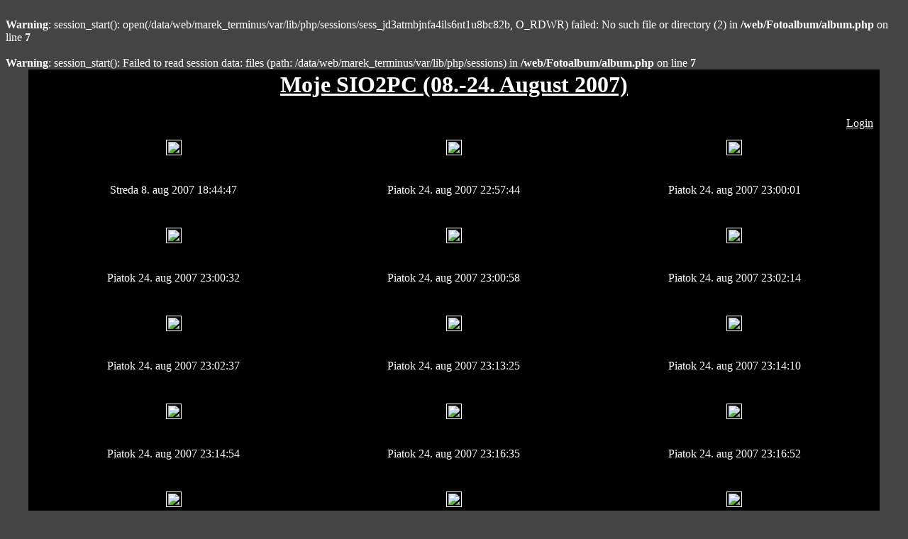

--- FILE ---
content_type: text/html; charset=UTF-8
request_url: https://marek.terminus.sk/morse/Fotoalbum/album.php/Umelecke/2007_august_08-24_Moje_SIO2PC/
body_size: 1447
content:
<br />
<b>Warning</b>:  session_start(): open(/data/web/marek_terminus/var/lib/php/sessions/sess_jd3atmbjnfa4ils6nt1u8bc82b, O_RDWR) failed: No such file or directory (2) in <b>/web/Fotoalbum/album.php</b> on line <b>7</b><br />
<br />
<b>Warning</b>:  session_start(): Failed to read session data: files (path: /data/web/marek_terminus/var/lib/php/sessions) in <b>/web/Fotoalbum/album.php</b> on line <b>7</b><br />
<html>
<head><meta http-equiv="Content-Type" content="text/html; charset=utf-8">
<title>Moje SIO2PC (08.-24. August 2007)</title>
<style> .title { text-decoration: underline } .imgtable { margin: 4px } .imgtd { border: 1px solid white } .albimgtd { border: 3px outset white } .albprivimgtd { border: 3px outset yellow } a img { border: none; padding: 0; margin: 2px } </style><script Language="JavaScript" src="/morse/Fotoalbum/editor.js"></script>
</head>
<body bgcolor="#444444" text="white" link="white" alink="white" vlink="white">
<table border=0 align="center" width="95%" bgcolor="black">
<tr><td>
<h1><center><span class="title">Moje SIO2PC (08.-24. August 2007)<span></center></h1>
<table border=0 align="center" width="100%">
<tr><td width="100%"><table border=0 align="center" width="100%"><tr>
<td align="left" width="100%"></td><td align="right"></td>
<td align="right"><a href="/morse/Fotoalbum/album.php/Umelecke/2007_august_08-24_Moje_SIO2PC/?login&u=989172532">Login</a></td></tr></table></td></tr>
<tr><td><table border=0 align="center" width="100%">
<tr><td class="tn" align="center" valign="top" name="DSC00440.JPG" bgcolor=""><a href="800x600/DSC00440.JPG.JPG.html"  id="a_DSC00440.JPG" ><table align="center" valign="middle" width="0%" cellspacing="0" cellpadding="0" class="imgtable"><tr><td class="imgtd"><img src="300x225/DSC00440.JPG.JPG" id="src_a_DSC00440.JPG" hspace="0" vspace="0" class="aimg"></td></tr></table></a><br><br>Streda 8. aug 2007 18:44:47<br><br><br></td><td class="tn" align="center" valign="top" name="DSC00448.JPG" bgcolor=""><a href="800x600/DSC00448.JPG.JPG.html"  id="a_DSC00448.JPG" ><table align="center" valign="middle" width="0%" cellspacing="0" cellpadding="0" class="imgtable"><tr><td class="imgtd"><img src="300x225/DSC00448.JPG.JPG" id="src_a_DSC00448.JPG" hspace="0" vspace="0" class="aimg"></td></tr></table></a><br><br>Piatok 24. aug 2007 22:57:44<br><br><br></td><td class="tn" align="center" valign="top" name="DSC00450.JPG" bgcolor=""><a href="800x600/DSC00450.JPG.JPG.html"  id="a_DSC00450.JPG" ><table align="center" valign="middle" width="0%" cellspacing="0" cellpadding="0" class="imgtable"><tr><td class="imgtd"><img src="300x225/DSC00450.JPG.JPG" id="src_a_DSC00450.JPG" hspace="0" vspace="0" class="aimg"></td></tr></table></a><br><br>Piatok 24. aug 2007 23:00:01<br><br><br></td></tr><tr><td class="tn" align="center" valign="top" name="DSC00451.JPG" bgcolor=""><a href="800x600/DSC00451.JPG.JPG.html"  id="a_DSC00451.JPG" ><table align="center" valign="middle" width="0%" cellspacing="0" cellpadding="0" class="imgtable"><tr><td class="imgtd"><img src="300x225/DSC00451.JPG.JPG" id="src_a_DSC00451.JPG" hspace="0" vspace="0" class="aimg"></td></tr></table></a><br><br>Piatok 24. aug 2007 23:00:32<br><br><br></td><td class="tn" align="center" valign="top" name="DSC00453.JPG" bgcolor=""><a href="800x600/DSC00453.JPG.JPG.html"  id="a_DSC00453.JPG" ><table align="center" valign="middle" width="0%" cellspacing="0" cellpadding="0" class="imgtable"><tr><td class="imgtd"><img src="300x225/DSC00453.JPG.JPG" id="src_a_DSC00453.JPG" hspace="0" vspace="0" class="aimg"></td></tr></table></a><br><br>Piatok 24. aug 2007 23:00:58<br><br><br></td><td class="tn" align="center" valign="top" name="DSC00455.JPG" bgcolor=""><a href="800x600/DSC00455.JPG.JPG.html"  id="a_DSC00455.JPG" ><table align="center" valign="middle" width="0%" cellspacing="0" cellpadding="0" class="imgtable"><tr><td class="imgtd"><img src="300x225/DSC00455.JPG.JPG" id="src_a_DSC00455.JPG" hspace="0" vspace="0" class="aimg"></td></tr></table></a><br><br>Piatok 24. aug 2007 23:02:14<br><br><br></td></tr><tr><td class="tn" align="center" valign="top" name="DSC00457.JPG" bgcolor=""><a href="800x600/DSC00457.JPG.JPG.html"  id="a_DSC00457.JPG" ><table align="center" valign="middle" width="0%" cellspacing="0" cellpadding="0" class="imgtable"><tr><td class="imgtd"><img src="300x225/DSC00457.JPG.JPG" id="src_a_DSC00457.JPG" hspace="0" vspace="0" class="aimg"></td></tr></table></a><br><br>Piatok 24. aug 2007 23:02:37<br><br><br></td><td class="tn" align="center" valign="top" name="DSC00460.JPG" bgcolor=""><a href="800x600/DSC00460.JPG.JPG.html"  id="a_DSC00460.JPG" ><table align="center" valign="middle" width="0%" cellspacing="0" cellpadding="0" class="imgtable"><tr><td class="imgtd"><img src="300x225/DSC00460.JPG.JPG" id="src_a_DSC00460.JPG" hspace="0" vspace="0" class="aimg"></td></tr></table></a><br><br>Piatok 24. aug 2007 23:13:25<br><br><br></td><td class="tn" align="center" valign="top" name="DSC00461.JPG" bgcolor=""><a href="800x600/DSC00461.JPG.JPG.html"  id="a_DSC00461.JPG" ><table align="center" valign="middle" width="0%" cellspacing="0" cellpadding="0" class="imgtable"><tr><td class="imgtd"><img src="300x225/DSC00461.JPG.JPG" id="src_a_DSC00461.JPG" hspace="0" vspace="0" class="aimg"></td></tr></table></a><br><br>Piatok 24. aug 2007 23:14:10<br><br><br></td></tr><tr><td class="tn" align="center" valign="top" name="DSC00463.JPG" bgcolor=""><a href="800x600/DSC00463.JPG.JPG.html"  id="a_DSC00463.JPG" ><table align="center" valign="middle" width="0%" cellspacing="0" cellpadding="0" class="imgtable"><tr><td class="imgtd"><img src="300x225/DSC00463.JPG.JPG" id="src_a_DSC00463.JPG" hspace="0" vspace="0" class="aimg"></td></tr></table></a><br><br>Piatok 24. aug 2007 23:14:54<br><br><br></td><td class="tn" align="center" valign="top" name="DSC00464.JPG" bgcolor=""><a href="800x600/DSC00464.JPG.JPG.html"  id="a_DSC00464.JPG" ><table align="center" valign="middle" width="0%" cellspacing="0" cellpadding="0" class="imgtable"><tr><td class="imgtd"><img src="300x225/DSC00464.JPG.JPG" id="src_a_DSC00464.JPG" hspace="0" vspace="0" class="aimg"></td></tr></table></a><br><br>Piatok 24. aug 2007 23:16:35<br><br><br></td><td class="tn" align="center" valign="top" name="DSC00465.JPG" bgcolor=""><a href="800x600/DSC00465.JPG.JPG.html"  id="a_DSC00465.JPG" ><table align="center" valign="middle" width="0%" cellspacing="0" cellpadding="0" class="imgtable"><tr><td class="imgtd"><img src="300x225/DSC00465.JPG.JPG" id="src_a_DSC00465.JPG" hspace="0" vspace="0" class="aimg"></td></tr></table></a><br><br>Piatok 24. aug 2007 23:16:52<br><br><br></td></tr><tr><td class="tn" align="center" valign="top" name="DSC00472.JPG" bgcolor=""><a href="800x600/DSC00472.JPG.JPG.html"  id="a_DSC00472.JPG" ><table align="center" valign="middle" width="0%" cellspacing="0" cellpadding="0" class="imgtable"><tr><td class="imgtd"><img src="300x225/DSC00472.JPG.JPG" id="src_a_DSC00472.JPG" hspace="0" vspace="0" class="aimg"></td></tr></table></a><br><br>Piatok 24. aug 2007 23:18:50<br><br><br></td><td class="tn" align="center" valign="top" name="DSC00475.JPG" bgcolor=""><a href="800x600/DSC00475.JPG.JPG.html"  id="a_DSC00475.JPG" ><table align="center" valign="middle" width="0%" cellspacing="0" cellpadding="0" class="imgtable"><tr><td class="imgtd"><img src="300x225/DSC00475.JPG.JPG" id="src_a_DSC00475.JPG" hspace="0" vspace="0" class="aimg"></td></tr></table></a><br><br>Sobota 25. aug 2007 00:31:22<br><br><br></td><td class="tn" align="center" valign="top" name="DSC00480.JPG" bgcolor=""><a href="800x600/DSC00480.JPG.JPG.html"  id="a_DSC00480.JPG" ><table align="center" valign="middle" width="0%" cellspacing="0" cellpadding="0" class="imgtable"><tr><td class="imgtd"><img src="300x225/DSC00480.JPG.JPG" id="src_a_DSC00480.JPG" hspace="0" vspace="0" class="aimg"></td></tr></table></a><br><br>Sobota 25. aug 2007 01:44:34<br><br><br></td></tr><tr><td class="tn" align="center" valign="top" name="DSC00484.JPG" bgcolor=""><a href="800x600/DSC00484.JPG.JPG.html"  id="a_DSC00484.JPG" ><table align="center" valign="middle" width="0%" cellspacing="0" cellpadding="0" class="imgtable"><tr><td class="imgtd"><img src="300x225/DSC00484.JPG.JPG" id="src_a_DSC00484.JPG" hspace="0" vspace="0" class="aimg"></td></tr></table></a><br><br>Sobota 25. aug 2007 01:48:59<br><br><br></td><td class="tn" align="center" valign="top" name="DSC00497.JPG" bgcolor=""><a href="800x600/DSC00497.JPG.JPG.html"  id="a_DSC00497.JPG" ><table align="center" valign="middle" width="0%" cellspacing="0" cellpadding="0" class="imgtable"><tr><td class="imgtd"><img src="300x225/DSC00497.JPG.JPG" id="src_a_DSC00497.JPG" hspace="0" vspace="0" class="aimg"></td></tr></table></a><br><br>Sobota 25. aug 2007 03:21:08<br><br><br></td><td class="tn" align="center" valign="top" name="DSC00500.JPG" bgcolor=""><a href="800x600/DSC00500.JPG.JPG.html"  id="a_DSC00500.JPG" ><table align="center" valign="middle" width="0%" cellspacing="0" cellpadding="0" class="imgtable"><tr><td class="imgtd"><img src="300x225/DSC00500.JPG.JPG" id="src_a_DSC00500.JPG" hspace="0" vspace="0" class="aimg"></td></tr></table></a><br><br>Sobota 25. aug 2007 03:21:49<br><br><br></td></tr>
</table></td></tr><tr><td><table border=0 align="center" width="100%">

</table></td></tr><tr><td><blockquote><h3>
<a href="../?user=">..</a><br>

</h3></td></tr><tr><td>
</td></tr><tr><td><blockquote><h3>

</h3></td></tr><tr><td>
<div id="popup_div" style="position:absolute; z-index:99; visibility:hidden"><div id="popup_divi"></div></div>
</td></tr>
</table>
</td></tr></table>
</body>
</html>


--- FILE ---
content_type: application/javascript
request_url: https://marek.terminus.sk/morse/Fotoalbum/editor.js
body_size: 2735
content:


function htmlspecialchars( s )
{
	s=s.replace(/&/g,'&amp;');
	s=s.replace(/"/g,'&quot;');
	s=s.replace(/</g,'&lt;');
	s=s.replace(/>/g,'&gt;');
	return(s);
}

function get_offsetTop(o)
{
	if( o.offsetParent==null )
		return( o.offsetTop );
	return( o.offsetTop + get_offsetTop(o.offsetParent) );
}
function get_offsetLeft(o)
{
	if( o.offsetParent==null )
		return( o.offsetLeft );
	return( o.offsetLeft + get_offsetLeft(o.offsetParent) );
}

function popup_display(inp,html)
{
	var popup=document.getElementById('popup_div');
	var popupi=document.getElementById('popup_divi');

	popup.style.visibility = "hidden";
	popup.style.left=0;
	popup.style.top=0;
	popupi.innerHTML="";
	if( window.scrollX!=null )
		var scrlX=window.scrollX;
	else
		var scrlX=window.document.body.scrollLeft;
	if( window.scrollY!=null )
		var scrlY=window.scrollY;
	else
		var scrlY=window.document.body.scrollTop;
	if( window.innerWidth!=null )
		var wWidth=window.innerWidth;
	else
		var wWidth=window.document.body.clientWidth;
	if( window.innerHeight!=null )
		var wHeight=window.innerHeight;
	else
		var wHeight=window.document.body.clientHeight;
	
	popup.style.width="";
	popup.style.height="";
	popupi.style.width="";
	popupi.style.height="";
	
	popupi.innerHTML=html;

	var x=get_offsetLeft(inp);
	var y=get_offsetTop(inp);
	// y+=inp.offsetHeight;

	var w=popupi.offsetWidth;
	var h=popupi.offsetHeight;

	wHeight-=16;	/* aby to nebolo nadoraz dole, lebo scroolbar okna */
	wWidth-=16;	/* aby to nebolo nadoraz dole, lebo scroolbar okna */

	if( x-scrlX+w > wWidth-16 )		/* -16 kvoli scrollbaru */
		x=scrlX+wWidth-16-w;
	if( scrlX >= x )
	{
		x=scrlX;
		h+=16;	/* pridava sa horizontalny scrollbar */
	}
	if( y-scrlY+h > wHeight )
		y=scrlY+wHeight-h;
	y=Math.max(y,scrlY);

	popup.style.left=x;
	popup.style.top=y;
	popupi.style.width=Math.min(w+16,wWidth+scrlX-x);	/* +16 kvoli scrollbaru */
	popupi.style.height=Math.min(h,wHeight+scrlY-y);
	popupi.style.overflow='auto';
	popup.style.width=popupi.offsetWidth;
	popup.style.height=popupi.offsetHeight;

	popup.style.visibility='visible';
	popup.style.cursor='default';
	window.document.body.style.cursor='auto';
}

function popup_close()
{
	var popup=document.getElementById('popup_div');
	var popupi=document.getElementById('popup_divi');
	popup.style.visibility = "hidden";
	popupi.innerHTML="";
}


function debug_diplay(inp,text)
{
	popup_display(inp,"<textarea name=\"debug\" cols=\"80\" rows=\"24\">"+text+"</textarea><input type=\"button\" name=\"bt\" value=\"Close\" onclick=\"popup_close();\">");
}

function menu_display( )
{
	var link;
	link=menu_node_a.attributes.getNamedItem("href").nodeValue;
	popup_close();
	window.location.href=link;
}

function menu_display_new( )
{
	var link;
	link=menu_node_a.attributes.getNamedItem("href").nodeValue;
	popup_close();
	window.open(link,link,'');
}

function basename( name )
{
	var x;
	x=name.lastIndexOf('/');
	if( name.charAt(x)!='/' )
		return(name);
	return( name.substring(x+1) );
}

function dirname( name )
{
	var x;
	x=name.lastIndexOf('/');
	if( name.charAt(x)!='/' )
		return('.');
	return( name.substring(0,x) );
}

function remove_from_array( a, index )
{
	var b,i,j;

	j=0;
	b= new Array();
	for(i=0;i<a.length;i++)
	{
		if( i!=index )
			b[j++]=a[i];
	}
	return(b);
}


function rotate_url( url, uhol )
{
	var i,s,a,o,oi;

	s=basename(dirname(url));
	a=s.split(':');
	o=0;
	oi= -1;
	for(i=0;i<a.length;i++)
	{
		if( a[i].charAt(0)=='R' )
		{
			oi=i;
			o=parseInt(a[i].substring(1));
			break;
		}
	}

	o= (o+uhol) % 360;

	if( o==0 )
	{
		if( oi>=0 )
			a=remove_from_array(a,oi);
	}
	else
	{
		if( oi>=0 )
			a[oi]='R'+o;
		else
			a[a.length]='R'+o;
	}
	
	s=a.join(':');
	s=dirname(dirname(url))+'/'+s+'/'+basename(url);
	if( s.substring(0,2)=='./' )
		s=s.substring(2);
	return(s);
}

function menu_rotate( uhol )
{
	var link;
	var v,o;

	link=menu_node_a.attributes.getNamedItem("href").nodeValue;
	link=rotate_url(link,uhol);
	menu_node_a.attributes.getNamedItem("href").nodeValue=link;

	link=menu_node_src.attributes.getNamedItem("src").nodeValue;
	link=rotate_url(link,uhol);
	menu_node_src.attributes.getNamedItem("src").nodeValue=link;

	v=document.getElementById('cnf['+menu_node_a.parentNode.attributes.getNamedItem("name").nodeValue+'][Rotacia]');
	if( v.value != '' )
		o=parseInt(v.value);
	else
		o=0;
	o= (o + uhol) % 360 ;
	if( o==0 )
		o='';
	v.value=o;

	popup_close();
}

function menu_edit_empty()
{
	return(1);
}

function menu_edit_addrow( inp )
{
	var tr=inp.parentNode.parentNode;
	var table=tr.parentNode;
	var div=table.parentNode;
	var h=tr.innerHTML;
	var l,o,r,d,e,ir,id,ie;
	var values=new Array();
	var nr;
	var height=tr.offsetHeight;

	ir=0;
	for(r=table.firstChild;r;r=r.nextSibling)
	{
		values[ir]=new Array();
		id=0;
		for(d=r.firstChild;d;d=d.nextSibling)
		{
			values[ir][id]=new Array();
			ie=0;
			for(e=d.firstChild;e;e=e.nextSibling)
			{
				values[ir][id][ie]=e.value;
				ie++;
			}
			id++;
		}
		ir++;
	}
	nr=ir;

	l=h;
	h=h.replace(/value="?[^" ]*"?/gi,'value=""');

	l=l.replace(/menu_edit_addrow\([^)]*\)/i,'');
	tr.innerHTML=l;

	o=table.innerHTML+'<tr>'+h+'</tr>';
	table.innerHTML=o;

	div.parentNode.style.height= div.parentNode.offsetHeight+height;

	ir=0;
	for(r=table.firstChild;r && ir<nr;r=r.nextSibling)
	{
		id=0;
		for(d=r.firstChild;d;d=d.nextSibling)
		{
			ie=0;
			for(e=d.firstChild;e;e=e.nextSibling)
			{
				e.value=values[ir][id][ie];
				ie++;
			}
			id++;
		}
		ir++;
	}
}

function menu_edit( )
{
	var f,h;

	f=document.getElementById('cnf['+menu_node_a.parentNode.attributes.getNamedItem("name").nodeValue+']');
	h=f.innerHTML;
	h='<table cellspacing="0" cellpadding="0">'+h.replace(/<input *(id="[^"]*"|id=[^ ]*)( type="?hidden"?)? *(value="[^"]*"|value=\'[^\']*\'|value=[^ ]*)? *name="?(cnf\[[^\]]*\]\[)?([^"\]]*)\]?"?( type="?hidden"?)? *>/gi,'<tr><td><input type="text" name="name" value="$5" size="16"></td><td><input type="text" name="value" $3 size="40"></td></tr>')+'<tr><td><input type="text" name="name" value="" size="16" onChange="menu_edit_addrow(this);"></td><td><input type="text" name="value" value="" size="40"></td></tr>'+'</table>';
	h+='<input type="button" name="save" value="Save" onclick="menu_edit_save(this.previousSibling);"><input type="button" name="cancel" value="Cancel" onclick="popup_close();">';
	popup_close();
	popup_display(menu_node_a.parentNode,h);
}

function menu_edit_save( table )
{
	var f;
	var r,d;
	var nn,n,v;
	var o;

	table=table.lastChild

	nn='cnf['+menu_node_a.parentNode.attributes.getNamedItem("name").nodeValue+']';
	f=document.getElementById(nn);

	o='';
	for(r=table.firstChild;r;r=r.nextSibling)
	{
		d=r.firstChild;
		n=d.firstChild.value;
		if( n=='' )
			continue;
		d=d.nextSibling;
		v=d.firstChild.value;
		n=nn+'['+n+']';
		v=htmlspecialchars(v);
		n=htmlspecialchars(n);
		o=o+'<input id="'+n+'" type="hidden" value="'+v+'" name="'+n+'">';
	}
	f.innerHTML=o;
	popup_close();
}

function menu_skryt( )
{
	menu_node_a.parentNode.attributes.getNamedItem("bgcolor").nodeValue='red';
	document.getElementById('cnf['+menu_node_a.parentNode.attributes.getNamedItem("name").nodeValue+'][Skryt]').value='skryt';
	popup_close();
}

function menu_ukazat( )
{
	menu_node_a.parentNode.attributes.getNamedItem("bgcolor").nodeValue='';
	document.getElementById('cnf['+menu_node_a.parentNode.attributes.getNamedItem("name").nodeValue+'][Skryt]').value='nie';
	popup_close();
}

function menu_verejne( )
{
	menu_node_a.parentNode.attributes.getNamedItem("bgcolor").nodeValue='blue';
	document.getElementById('cnf['+menu_node_a.parentNode.attributes.getNamedItem("name").nodeValue+'][Skryt]').value='verejne';
	popup_close();
}

function menu_neverejne( )
{
	menu_node_a.parentNode.attributes.getNamedItem("bgcolor").nodeValue='';
	document.getElementById('cnf['+menu_node_a.parentNode.attributes.getNamedItem("name").nodeValue+'][Skryt]').value='nie';
	popup_close();
}


var menu_node_a;
var menu_node_src;

function menu_menu_edit(node_a)
{
	menu_node_a=node_a;
	menu_node_src=null;
	return(menu_edit());
}

function menu(node_a)
{
//	var out="";
//	var d=document.cnf.getElementsByTagName('cnf[.][TITLE]');
//	var d=document.cnf;
//	for( var i in d )
//		out+=''+i+' = '+eval('d.'+i)+'\n';
//	debug_diplay(node_a.parentNode,out)
//	return(false);

	var html;
	var pict;
//	var link;

	menu_node_a=node_a;
	menu_node_src=document.getElementById('src_'+node_a.id);

	pict=node_a.parentNode.attributes.getNamedItem("name").nodeValue;
//	link=node_a.attributes.getNamedItem("href").nodeValue;

	html='<table bgcolor="gray" cellpadding="4"><tr><td>';
	// bgcolor="#f0f0c0"
	html+='<table cellspacing="0" cellpadding="0"><tr><td align="center" style="color: white">'+pict+'</td></tr>';
//	html+='<tr><td align="center"><input type="button" name="b" value="Display" onclick="menu_display();" style="width: 100%"></td></tr>';
//	html+='<tr><td align="center"><input type="button" name="b" value="Window" onclick="menu_display_new();" style="width: 100%"></td></tr>';
	html+='<tr><td align="center"><input type="button" name="b" value="Display" onclick="menu_display_new();" style="width: 100%"></td></tr>';

	html+='<tr><td align="center"><input type="button" name="b" value="Rotate 90" onclick="menu_rotate(90);" style="width: 100%"></td></tr>';
	html+='<tr><td align="center"><input type="button" name="b" value="Rotate 180" onclick="menu_rotate(180);" style="width: 100%"></td></tr>';
	html+='<tr><td align="center"><input type="button" name="b" value="Rotate 270" onclick="menu_rotate(270);" style="width: 100%"></td></tr>';
	if( document.getElementById('cnf['+menu_node_a.parentNode.attributes.getNamedItem("name").nodeValue+'][Skryt]').value=='skryt' )
	{
		html+='<tr><td align="center"><input type="button" name="b" value="Zobrazovat" onclick="menu_ukazat();" style="width: 100%"></td></tr>';
		html+='<tr><td align="center"><input type="button" name="b" value="Verejne" onclick="menu_verejne();" style="width: 100%"></td></tr>';
	}
	else if( document.getElementById('cnf['+menu_node_a.parentNode.attributes.getNamedItem("name").nodeValue+'][Skryt]').value=='verejne' )
	{
		html+='<tr><td align="center"><input type="button" name="b" value="Skryt" onclick="menu_skryt();" style="width: 100%"></td></tr>';
		html+='<tr><td align="center"><input type="button" name="b" value="Neverejne" onclick="menu_neverejne();" style="width: 100%"></td></tr>';
	}
	else
	{
		html+='<tr><td align="center"><input type="button" name="b" value="Skryt" onclick="menu_skryt();" style="width: 100%"></td></tr>';
		html+='<tr><td align="center"><input type="button" name="b" value="Verejne" onclick="menu_verejne();" style="width: 100%"></td></tr>';
	}
	html+='<tr><td align="center"><input type="button" name="b" value="Edit Info" onclick="menu_edit();\" style="width: 100%"></td></tr>';
	html+='<tr><td align="center"><input type="button" name="b" value="Cancel" onclick="popup_close();\" style="width: 100%"></td></tr>';
	html+='</table></td></tr></table>';
	popup_display(node_a.parentNode,html);
	return false;
}

	
